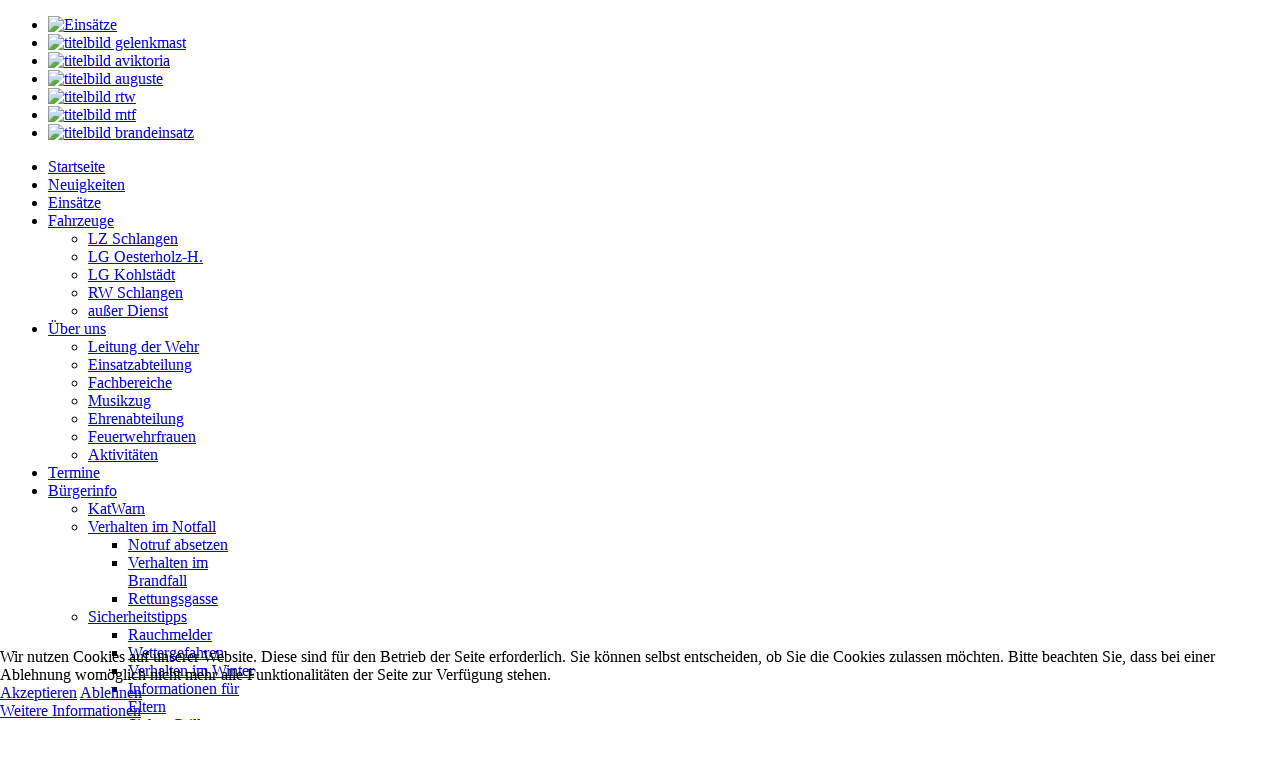

--- FILE ---
content_type: text/html; charset=utf-8
request_url: https://feuerwehr-schlangen.de/index.php/infos/katwarn
body_size: 9073
content:
<!doctype html>
<html xml:lang="de-de" lang="de-de" >

<head>
<script type="text/javascript">  (function(){ function blockCookies(disableCookies, disableLocal, disableSession){ if(disableCookies == 1){ if(!document.__defineGetter__){ Object.defineProperty(document, 'cookie',{ get: function(){ return ''; }, set: function(){ return true;} }); }else{ var oldSetter = document.__lookupSetter__('cookie'); if(oldSetter) { Object.defineProperty(document, 'cookie', { get: function(){ return ''; }, set: function(v){ if(v.match(/reDimCookieHint\=/) || v.match(/893a443327b873ac8d893fcd9b34adef\=/)) { oldSetter.call(document, v); } return true; } }); } } var cookies = document.cookie.split(';'); for (var i = 0; i < cookies.length; i++) { var cookie = cookies[i]; var pos = cookie.indexOf('='); var name = ''; if(pos > -1){ name = cookie.substr(0, pos); }else{ name = cookie; } if(name.match(/reDimCookieHint/)) { document.cookie = name + '=; expires=Thu, 01 Jan 1970 00:00:00 GMT'; } } } if(disableLocal == 1){ window.localStorage.clear(); window.localStorage.__proto__ = Object.create(window.Storage.prototype); window.localStorage.__proto__.setItem = function(){ return undefined; }; } if(disableSession == 1){ window.sessionStorage.clear(); window.sessionStorage.__proto__ = Object.create(window.Storage.prototype); window.sessionStorage.__proto__.setItem = function(){ return undefined; }; } } blockCookies(1,1,1); }()); </script>


		<meta name="viewport" content="width=device-width, initial-scale=1.0">
	    <base href="https://feuerwehr-schlangen.de/index.php/infos/katwarn" />
	<meta http-equiv="content-type" content="text/html; charset=utf-8" />
	<meta name="author" content="Philipp Lüning" />
	<meta name="description" content="Vorstellung der Feuerwehr der Gemeinde Schlangen mit den Gruppen und deren Historie, der Jugendfeuerwehr und dem Musikzug." />
	<meta name="generator" content="Joomla! - Open Source Content Management" />
	<title>Feuerwehr Schlangen - KatWarn</title>
	<link href="/templates/rt_cerulean/favicon.ico" rel="shortcut icon" type="image/vnd.microsoft.icon" />
	<link href="/templates/rt_cerulean/css-compiled/menu-8c1145d9a7aeaec8cbb320d18de219ea.css" rel="stylesheet" type="text/css" />
	<link href="/libraries/gantry/css/grid-responsive.css" rel="stylesheet" type="text/css" />
	<link href="/templates/rt_cerulean/css/grid-responsive.css" rel="stylesheet" type="text/css" />
	<link href="/templates/rt_cerulean/css-compiled/bootstrap.css" rel="stylesheet" type="text/css" />
	<link href="/templates/rt_cerulean/css-compiled/master-91c0b06d60845d0c02a5f8dc91cd6e8b.css" rel="stylesheet" type="text/css" />
	<link href="/templates/rt_cerulean/css/master-webkit.css" rel="stylesheet" type="text/css" />
	<link href="/templates/rt_cerulean/css-compiled/mediaqueries.css" rel="stylesheet" type="text/css" />
	<link href="/templates/rt_cerulean/css-compiled/thirdparty-k2.css" rel="stylesheet" type="text/css" />
	<link href="/templates/rt_cerulean/overrides/mod_rokgallery/templates/slideshow/slideshow.css" rel="stylesheet" type="text/css" />
	<link href="/modules/mod_rokgallery/templates/slideshow/dark/style.css" rel="stylesheet" type="text/css" />
	<link href="/plugins/system/cookiehint/css/red.css?ed2a29e83f0a9ec5d7490c529b4c7d3a" rel="stylesheet" type="text/css" />
	<style type="text/css">
a, ul.menu li .separator {color:;}#rt-logo {background: url(/images/banners/info-4.png) 50% 0 no-repeat !important;}
#rt-logo {width: 264px;height: 67px;}
#redim-cookiehint-bottom {position: fixed; z-index: 99999; left: 0px; right: 0px; bottom: 0px; top: auto !important;}
	</style>
	<script type="application/json" class="joomla-script-options new">{"csrf.token":"62c4c34f08d8c874399ee66d4d4e39d8","system.paths":{"root":"","base":""}}</script>
	<script src="/media/system/js/mootools-core.js?ed2a29e83f0a9ec5d7490c529b4c7d3a" type="text/javascript"></script>
	<script src="/media/system/js/core.js?ed2a29e83f0a9ec5d7490c529b4c7d3a" type="text/javascript"></script>
	<script src="/media/system/js/mootools-more.js?ed2a29e83f0a9ec5d7490c529b4c7d3a" type="text/javascript"></script>
	<script src="/libraries/gantry/js/gantry-totop.js" type="text/javascript"></script>
	<script src="/libraries/gantry/js/browser-engines.js" type="text/javascript"></script>
	<script src="/templates/rt_cerulean/js/rokmediaqueries.js" type="text/javascript"></script>
	<script src="/templates/rt_cerulean/js/load-transition.js" type="text/javascript"></script>
	<script src="/modules/mod_roknavmenu/themes/default/js/rokmediaqueries.js" type="text/javascript"></script>
	<script src="/templates/rt_cerulean/html/mod_roknavmenu/themes/default/js/sidemenu.js" type="text/javascript"></script>
	<script src="/modules/mod_rokgallery/templates/slideshow/slideshow.js" type="text/javascript"></script>
	<script src="/components/com_rokgallery/assets/js/moofx.js" type="text/javascript"></script>
	<script src="/components/com_rokgallery/assets/js/rokmediaqueries.js" type="text/javascript"></script>
	<script src="/components/com_rokgallery/assets/js/mootools-mobile.js" type="text/javascript"></script>
	<script type="text/javascript">
(function(d){
					  var js, id = 'powr-js', ref = d.getElementsByTagName('script')[0];
					  if (d.getElementById(id)) {return;}
					  js = d.createElement('script'); js.id = id; js.async = true;
					  js.src = 'https://feuerwehr-schlangen.de/plugins/content/powrshortcodes/powr_joomla.js';
					  js.setAttribute('powr-token','yrOKUjpy2I1523397647');
					  js.setAttribute('external-type','joomla');
					  ref.parentNode.insertBefore(js, ref);
					}(document));var rokgallery_slideshow;
window.addEvent('domready', function(){
	rokgallery_slideshow = new RokGallery.Slideshow('rg-108', {
		onJump: function(index, bypass){
			if (!this.slideshowSpacer) this.slideshowSpacer = document.id('slideshow-spacer');
			this.animation.index = this.current;
			this.animation.setBackground(this.slices[index].getElement('img').get('src'));
			this.animation.setAnimation(this.options.animation);

			if (!bypass){
				this.animation.play();

				if (this.captions.length){
					if (this.current == index){
						this.captions[index].fade('in');
					} else {
						this.captions[this.current].fade('out');
						this.captions[index].fade('in');
					}
				}
			}

			if (this.slideshowSpacer && this.container.getParent('#rt-slideshow')){
				var height;
				this.slideshowSpacer.set('tween', {duration: 300, link: 'cancel'});
				height = this.container.offsetHeight - 120;
				this.slideshowSpacer.tween('height', height);
			}
		},
		animation: 'slideRight',
		duration: 0,
		autoplay: {
			enabled: 1,
			delay: 10000
		}
	});
	try {
		RokMediaQueries.on('every', function(query){
			rokgallery_slideshow.jump(rokgallery_slideshow.current, true);
		});
	} catch(error) { if (typeof console != 'undefined') console.error('RokGallery [slideshow] Error while trying to add a RokMediaQuery "match" event', error); }

	//rokgallery_slideshow.jump.delay(1, rokgallery_slideshow, 0, true);
});
window.addEvent('load', function(){
	rokgallery_slideshow.jump(0, true);
});
(function() {  if (typeof gtag !== 'undefined') {       gtag('consent', 'denied', {         'ad_storage': 'denied',         'ad_user_data': 'denied',         'ad_personalization': 'denied',         'functionality_storage': 'denied',         'personalization_storage': 'denied',         'security_storage': 'denied',         'analytics_storage': 'denied'       });     } })();
	</script>
</head>
<body  class="logo-type-custom main-bg-blue main-accent2-redcolor font-family-cerulean font-size-is-large menu-type-dropdownmenu menu-dropdownmenu-position-header-b layout-mode-responsive col12">
	<div class="rt-bg"><div class="rt-bg2">
		<div class="rt-top-section rt-dark">
			<div class="rt-container">
			    			    <header id="rt-top-surround">
										<div id="rt-top" >
						<div class="rt-container">
							<div class="rt-grid-12 rt-alpha rt-omega">
            <div class="rt-block logo-block">
            <a href="/" id="rt-logo"></a>
        </div>
        
</div>
							<div class="clear"></div>
						</div>
					</div>
															<div id="rt-bg-image">
					</div>
															<div id="rt-slideshow" >
														<div id="rg-108" class="rokgallery-wrapper">
	<div class="rg-ss-container">
		<div class="rg-ss-slice-container" style="max-width: 1240px;">
			<ul class="rg-ss-slice-list">
	            				<li>
		            <div class="rg-ss-slice">
		            			                	<a  href="/index.php">
		                		            		<img title="" alt="Einsätze" src="/media/rokgallery/c/cbb1cf46-0b45-4eeb-ed87-6600dcdf19d0/3225dc2f-4524-439a-c387-e30d66e62764.jpg" style="max-width: 100%;height: auto;"/>
		                		            		</a>
		            			            </div>
		            	            </li>
					        					<li>
		            <div class="rg-ss-slice">
		            			                	<a  href="/index.php">
		                		            		<img title="" alt="titelbild gelenkmast" src="/media/rokgallery/f/f76bd7bc-4ca3-4e1e-efc6-2477883dec84/d098f8a3-3fdc-4acd-d2f0-ba7f64380147.jpg" style="max-width: 100%;height: auto;"/>
		                		            		</a>
		            			            </div>
		            	            </li>
					        					<li>
		            <div class="rg-ss-slice">
		            			                	<a  href="/index.php">
		                		            		<img title="" alt="titelbild aviktoria" src="/media/rokgallery/1/102221ad-c955-45ba-874f-751a11b4423d/bb9e6f82-afc2-4a55-982d-a66528815055.jpg" style="max-width: 100%;height: auto;"/>
		                		            		</a>
		            			            </div>
		            	            </li>
					        					<li>
		            <div class="rg-ss-slice">
		            			                	<a  href="/index.php">
		                		            		<img title="" alt="titelbild auguste" src="/media/rokgallery/9/94f78dea-675e-4e6c-814b-6249cf933763/76c6de1d-afcf-461c-b309-e20804c1c7ac.jpg" style="max-width: 100%;height: auto;"/>
		                		            		</a>
		            			            </div>
		            	            </li>
					        					<li>
		            <div class="rg-ss-slice">
		            			                	<a  href="/index.php">
		                		            		<img title="" alt="titelbild rtw" src="/media/rokgallery/0/0cc2a744-a4bb-4989-a8ee-94c98551d7d4/af9aaa7b-3df9-49fe-cdcc-bae07980f9f9.jpg" style="max-width: 100%;height: auto;"/>
		                		            		</a>
		            			            </div>
		            	            </li>
					        					<li>
		            <div class="rg-ss-slice">
		            			                	<a  href="/index.php">
		                		            		<img title="" alt="titelbild mtf" src="/media/rokgallery/9/99029eb7-0244-4d9d-a5fa-6d213ec5f33d/6aae4d41-df6d-4ace-e6a0-d53bfea6d67f.jpg" style="max-width: 100%;height: auto;"/>
		                		            		</a>
		            			            </div>
		            	            </li>
					        					<li>
		            <div class="rg-ss-slice">
		            			                	<a  href="/index.php">
		                		            		<img title="" alt="titelbild brandeinsatz" src="/media/rokgallery/a/ae0013b7-8dbc-44b9-a778-c24754573393/4329ca1e-46b5-4965-a1c9-c4ffb40f692a.png" style="max-width: 100%;height: auto;"/>
		                		            		</a>
		            			            </div>
		            	            </li>
					        				</ul>
						<div class="rg-ss-controls onhover">
				<span class="next icon-chevron-right"></span>
				<span class="prev icon-chevron-left"></span>
			</div>
								</div>
			</div>
</div>
	
						<div class="clear"></div>
					</div>
															<div id="rt-header">
						<div class="rt-container">
							<div class="rt-grid-12 rt-alpha rt-omega">
    	<div class="rt-block menu-block">
		<div class="gf-menu-device-container responsive-type-panel"></div>
<ul class="gf-menu l1 " >
                    <li class="item101" >

            <a class="item" href="/index.php"  >
                <span>
                                        Startseite                                    </span>
            </a>


                    </li>
                            <li class="item578" >

            <a class="item" href="/index.php/neuigkeiten"  >
                <span>
                                        Neuigkeiten                                    </span>
            </a>


                    </li>
                            <li class="item123" >

            <a class="item" href="/index.php/einsaetze"  >
                <span>
                                        Einsätze                                    </span>
            </a>


                    </li>
                            <li class="item126 parent" >

            <a class="item" href="/index.php/fahrzeuge-neu"  >
                <span>
                                        Fahrzeuge                                        <span class="border-fixer"></span>
                                    </span>
            </a>


            
                                    <div class="dropdown columns-1 " style="width:180px;">
                                                <div class="column col1"  style="width:180px;">
                            <ul class="l2">
                                                                                                                    <li class="item583" >

            <a class="item" href="/index.php/fahrzeuge-neu/lz-schlangen"  >
                <span>
                                        LZ Schlangen                                    </span>
            </a>


                    </li>
                                                                                                                                                                <li class="item584" >

            <a class="item" href="/index.php/fahrzeuge-neu/lg-oesterholz-h"  >
                <span>
                                        LG Oesterholz-H.                                    </span>
            </a>


                    </li>
                                                                                                                                                                <li class="item585" >

            <a class="item" href="/index.php/fahrzeuge-neu/lg-kohlstaedt"  >
                <span>
                                        LG Kohlstädt                                    </span>
            </a>


                    </li>
                                                                                                                                                                <li class="item586" >

            <a class="item" href="/index.php/fahrzeuge-neu/juh-schlangen"  >
                <span>
                                        RW Schlangen                                    </span>
            </a>


                    </li>
                                                                                                                                                                <li class="item587" >

            <a class="item" href="/index.php/fahrzeuge-neu/ausser-dienst"  >
                <span>
                                        außer Dienst                                    </span>
            </a>


                    </li>
                                                                                                        </ul>
                        </div>
                                            </div>

                                    </li>
                            <li class="item120 parent" >

            <a class="item" href="/index.php/ueber-uns"  >
                <span>
                                        Über uns                                        <span class="border-fixer"></span>
                                    </span>
            </a>


            
                                    <div class="dropdown columns-1 " style="width:180px;">
                                                <div class="column col1"  style="width:180px;">
                            <ul class="l2">
                                                                                                                    <li class="item240" >

            <a class="item" href="/index.php/ueber-uns/wehrfuehrung"  >
                <span>
                                        Leitung der Wehr                                    </span>
            </a>


                    </li>
                                                                                                                                                                <li class="item510" >

            <a class="item" href="/index.php/ueber-uns/einsatzabteilung"  >
                <span>
                                        Einsatzabteilung                                    </span>
            </a>


                    </li>
                                                                                                                                                                <li class="item523" >

            <a class="item" href="/index.php/ueber-uns/fachbereiche"  >
                <span>
                                        Fachbereiche                                    </span>
            </a>


                    </li>
                                                                                                                                                                <li class="item189" >

            <a class="item" href="/index.php/ueber-uns/musikzug"  >
                <span>
                                        Musikzug                                    </span>
            </a>


                    </li>
                                                                                                                                                                <li class="item191" >

            <a class="item" href="/index.php/ueber-uns/ehrenabteilung"  >
                <span>
                                        Ehrenabteilung                                    </span>
            </a>


                    </li>
                                                                                                                                                                <li class="item594" >

            <a class="item" href="/index.php/ueber-uns/feuerwehrfrauen"  >
                <span>
                                        Feuerwehrfrauen                                    </span>
            </a>


                    </li>
                                                                                                                                                                <li class="item595" >

            <a class="item" href="/index.php/ueber-uns/aktivitaeten"  >
                <span>
                                        Aktivitäten                                    </span>
            </a>


                    </li>
                                                                                                        </ul>
                        </div>
                                            </div>

                                    </li>
                            <li class="item512" >

            <a class="item" href="/index.php/termine-neu"  >
                <span>
                                        Termine                                    </span>
            </a>


                    </li>
                            <li class="item119 parent active" >

            <a class="item" href="/index.php/infos"  >
                <span>
                                        Bürgerinfo                                        <span class="border-fixer"></span>
                                    </span>
            </a>


            
                                    <div class="dropdown columns-1 " style="width:180px;">
                                                <div class="column col1"  style="width:180px;">
                            <ul class="l2">
                                                                                                                    <li class="item513 active last" >

            <a class="item" href="/index.php/infos/katwarn"  >
                <span>
                                        KatWarn                                    </span>
            </a>


                    </li>
                                                                                                                                                                <li class="item130 parent" >

            <a class="item" href="/index.php/infos/verhalten-im-notfall"  >
                <span>
                                        Verhalten im Notfall                                        <span class="border-fixer"></span>
                                    </span>
            </a>


            
                                    <div class="dropdown flyout columns-1 " style="width:180px;">
                                                <div class="column col1"  style="width:180px;">
                            <ul class="l3">
                                                                                                                    <li class="item131" >

            <a class="item" href="/index.php/infos/verhalten-im-notfall/notruf-absetzen"  >
                <span>
                                        Notruf absetzen                                    </span>
            </a>


                    </li>
                                                                                                                                                                <li class="item132" >

            <a class="item" href="/index.php/infos/verhalten-im-notfall/verhalten-im-brandfall"  >
                <span>
                                        Verhalten im Brandfall                                    </span>
            </a>


                    </li>
                                                                                                                                                                <li class="item211" >

            <a class="item" href="/index.php/infos/verhalten-im-notfall/rettungsgasse"  >
                <span>
                                        Rettungsgasse                                    </span>
            </a>


                    </li>
                                                                                                        </ul>
                        </div>
                                            </div>

                                    </li>
                                                                                                                                                                <li class="item229 parent" >

            <a class="item" href="/index.php/infos/sicherheitstipps"  >
                <span>
                                        Sicherheitstipps                                        <span class="border-fixer"></span>
                                    </span>
            </a>


            
                                    <div class="dropdown flyout columns-1 " style="width:180px;">
                                                <div class="column col1"  style="width:180px;">
                            <ul class="l3">
                                                                                                                    <li class="item230" >

            <a class="item" href="/index.php/infos/sicherheitstipps/rauchmelder"  >
                <span>
                                        Rauchmelder                                    </span>
            </a>


                    </li>
                                                                                                                                                                <li class="item231" >

            <a class="item" href="/index.php/infos/sicherheitstipps/wettergefahren"  >
                <span>
                                        Wettergefahren                                    </span>
            </a>


                    </li>
                                                                                                                                                                <li class="item232" >

            <a class="item" href="/index.php/infos/sicherheitstipps/verhalten-im-winter"  >
                <span>
                                        Verhalten im Winter                                    </span>
            </a>


                    </li>
                                                                                                                                                                <li class="item233" >

            <a class="item" href="/index.php/infos/sicherheitstipps/informationen-fuer-eltern"  >
                <span>
                                        Informationen für Eltern                                    </span>
            </a>


                    </li>
                                                                                                                                                                <li class="item234" >

            <a class="item" href="/index.php/infos/sicherheitstipps/sicher-grillen"  >
                <span>
                                        Sicher Grillen                                    </span>
            </a>


                    </li>
                                                                                                                                                                <li class="item235" >

            <a class="item" href="/index.php/infos/sicherheitstipps/feuerloescher"  >
                <span>
                                        Feuerlöscher                                    </span>
            </a>


                    </li>
                                                                                                                                                                <li class="item236" >

            <a class="item" href="/index.php/infos/sicherheitstipps/dkms"  >
                <span>
                                        DKMS                                    </span>
            </a>


                    </li>
                                                                                                                                                                <li class="item239" >

            <a class="item" href="/index.php/infos/sicherheitstipps/fahrsicherheitstraining"  >
                <span>
                                        Fahrsicherheitstraining                                    </span>
            </a>


                    </li>
                                                                                                                                                                <li class="item524" >

            <a class="item" href="/index.php/infos/sicherheitstipps/sicherheit-an-silvester"  >
                <span>
                                        Sicherheit an Silvester                                    </span>
            </a>


                    </li>
                                                                                                        </ul>
                        </div>
                                            </div>

                                    </li>
                                                                                                        </ul>
                        </div>
                                            </div>

                                    </li>
                            <li class="item535 parent" >

            <a class="item" href="/index.php/kontakt"  >
                <span>
                                        Kontakt                                        <span class="border-fixer"></span>
                                    </span>
            </a>


            
                                    <div class="dropdown columns-1 " style="width:180px;">
                                                <div class="column col1"  style="width:180px;">
                            <ul class="l2">
                                                                                                                    <li class="item544" >

            <a class="item" href="/index.php/kontakt/leiter-der-wehr"  >
                <span>
                                        Leitung der Wehr                                    </span>
            </a>


                    </li>
                                                                                                                                                                <li class="item545" >

            <a class="item" href="/index.php/kontakt/zugfuehrung-lz-schlangen"  >
                <span>
                                        LZ Schlangen                                    </span>
            </a>


                    </li>
                                                                                                                                                                <li class="item546" >

            <a class="item" href="/index.php/kontakt/loeschgruppe-oesterholz-h"  >
                <span>
                                        LG Oesterholz-H.                                    </span>
            </a>


                    </li>
                                                                                                                                                                <li class="item547" >

            <a class="item" href="/index.php/kontakt/lg-kohlstaedt"  >
                <span>
                                        LG Kohlstädt                                    </span>
            </a>


                    </li>
                                                                                                                                                                <li class="item548" >

            <a class="item" href="/index.php/kontakt/jugendfeuerwehr"  >
                <span>
                                        Jugendfeuerwehr                                    </span>
            </a>


                    </li>
                                                                                                                                                                <li class="item549" >

            <a class="item" href="/index.php/kontakt/musikzug"  >
                <span>
                                        Musikzug                                    </span>
            </a>


                    </li>
                                                                                                                                                                <li class="item553" >

            <a class="item" href="/index.php/kontakt/ehrenabteilung"  >
                <span>
                                        Ehrenabteilung                                    </span>
            </a>


                    </li>
                                                                                                                                                                <li class="item550" >

            <a class="item" href="/index.php/kontakt/schirrmeister"  >
                <span>
                                        Gerätewarte                                    </span>
            </a>


                    </li>
                                                                                                        </ul>
                        </div>
                                            </div>

                                    </li>
                            <li class="item528 parent" >

            <a class="item" href="/index.php/impressum"  >
                <span>
                                        Impressum                                        <span class="border-fixer"></span>
                                    </span>
            </a>


            
                                    <div class="dropdown columns-1 " style="width:180px;">
                                                <div class="column col1"  style="width:180px;">
                            <ul class="l2">
                                                                                                                    <li class="item536" >

            <a class="item" href="/index.php/impressum/datenschutzvereinbarung"  >
                <span>
                                        Datenschutzerkärung                                    </span>
            </a>


                    </li>
                                                                                                                                                                <li class="item537" >

            <a class="item" href="/index.php/impressum/informationsblatt-eu-datenschutz"  >
                <span>
                                        Informationsblatt EU-Datenschutz                                    </span>
            </a>


                    </li>
                                                                                                        </ul>
                        </div>
                                            </div>

                                    </li>
            </ul>	</div>
	
</div>
							<div class="clear"></div>
						</div>
					</div>
														</header>
				
				<div class="clear"></div>
			</div>
		</div>
				<div id="slideshow-spacer"></div>
				<div id="rt-transition" class="rt-hidden">
			<div class="rt-container main-surround">
								<div class="rt-body-top"><div class="left-top-pointer"></div><div class="right-top-pointer"></div></div>
								<div id="rt-mainbody-surround">
					<div class="rt-container">
																									<div id="rt-breadcrumbs">
						<div class="rt-grid-12 rt-alpha rt-omega">
               <div class="rt-block ">
           		<div class="module-surround">
	           			            <div class="module-content">
		                <div aria-label="Breadcrumbs" role="navigation">
	<ul itemscope itemtype="https://schema.org/BreadcrumbList" class="breadcrumb">
					<li>
				Aktuelle Seite: &#160;
			</li>
		
						<li itemprop="itemListElement" itemscope itemtype="https://schema.org/ListItem">
											<a itemprop="item" href="/index.php" class="pathway"><span itemprop="name">Startseite</span></a>
					
											<span class="divider">
							-						</span>
										<meta itemprop="position" content="1">
				</li>
							<li itemprop="itemListElement" itemscope itemtype="https://schema.org/ListItem">
											<a itemprop="item" href="/index.php/infos" class="pathway"><span itemprop="name">Bürgerinfo</span></a>
					
											<span class="divider">
							-						</span>
										<meta itemprop="position" content="2">
				</li>
							<li itemprop="itemListElement" itemscope itemtype="https://schema.org/ListItem" class="active">
					<span itemprop="name">
						KatWarn					</span>
					<meta itemprop="position" content="3">
				</li>
				</ul>
</div>
		            </div>
                </div>
                           </div>
	
</div>
						<div class="clear"></div>
					</div>
																								    	          
<div id="rt-main" class="mb9-sa3">
    <div class="rt-grid-9 ">
                		<div class="rt-block">
            <div id="rt-mainbody">
				<div class="component-content">
                	<article class="item-page">


	
	


	
		<p><span style="font-size: large;">Katastrophenwarnsystem für den Kreis Lippe<img style="float: right;" src="https://is2-ssl.mzstatic.com/image/thumb/Purple128/v4/60/9a/e7/609ae75e-f8e4-c43c-4bf5-8d51cf815674/mzl.xelbfrpr.png/246x0w.jpg" alt="" width="85" height="85" /><br /></span></p>
<p>KATWARN ist ein ergänzendes Warnsystem für den Kreis Lippe, das bei Unglücksfällen neben den allgemeinen Informationen der Polizei, Feuerwehren und in den Medien die betroffenen Bürgers per SMS oder E-Mail direkt informiert.</p>
<p>Die Warnungen werden im Gefahrenfall ausgegeben und enthalten Kurzinformationen zur Gefahr (z.B. Großbrände, Trinkwasserverunreinigungen, Gefahrgutunfälle, Stromausfälle, Bombenfunde, Explosionen und Pandemieausbrüche) sowie Verhaltensempfehlungen.</p>
<p> </p>
<p><strong>Anmeldung bei KATWARN<br /></strong></p>
<p>Wenn Sie sich bei KATWARN mit einem Postleitzahlengebiet angemeldet haben, erhalten Sie bei Gefahrenlage am angegebenen Ort automatisch eine Warnung per SMS bzw. SMS/E-Mail.</p>
<p>Die Anmeldung erfolgt einfach über die Service-Nummer 0163-7558842  über das Stichwort "KATWARN" und der Angabe des Postleitzahlengebietes für das Sie die Warnung erhalten wollen.</p>
<p>Über die Service-Nummer können nur SMS und keine Sprachanrufe angenommen werden.</p>
<p>Die Anmeldung ist nur mit einer gültigen Postleitzahl pro Mobilfunknummer innerhalb des Kreises Lippe möglich. Möglich ist alternativ auch die Postleitzahl der Arbeitsadresse anzugeben, sofern der Arbeitsplatz auch im Kreis Lippe liegt.</p>
<p class="success"><strong>Beispiel einer SMS-Anmeldung:</strong> <br />KATWARN 33189 (für das Postleitzahlengebiet 33189 (Schlangen))     <br />Wünschen Sie zusätzlich eine Warnung per E-Mail können Sie einfach Ihre E-Mail-Adresse beifügen    <br /><br /><strong>Beispiel einer SMS- und E-Mail-Anmeldung:</strong>    <br />KATWARN 33189 <span id="cloaka3055e3d9465e2949b9a684736577369">Diese E-Mail-Adresse ist vor Spambots geschützt! Zur Anzeige muss JavaScript eingeschaltet sein!</span><script type='text/javascript'>
				document.getElementById('cloaka3055e3d9465e2949b9a684736577369').innerHTML = '';
				var prefix = '&#109;a' + 'i&#108;' + '&#116;o';
				var path = 'hr' + 'ef' + '=';
				var addya3055e3d9465e2949b9a684736577369 = 'h&#97;ns.m&#117;st&#101;rm&#97;nn' + '&#64;';
				addya3055e3d9465e2949b9a684736577369 = addya3055e3d9465e2949b9a684736577369 + 'm&#97;&#105;l' + '&#46;' + 'd&#101;';
				var addy_texta3055e3d9465e2949b9a684736577369 = 'h&#97;ns.m&#117;st&#101;rm&#97;nn' + '&#64;' + 'm&#97;&#105;l' + '&#46;' + 'd&#101;';document.getElementById('cloaka3055e3d9465e2949b9a684736577369').innerHTML += '<a ' + path + '\'' + prefix + ':' + addya3055e3d9465e2949b9a684736577369 + '\'>'+addy_texta3055e3d9465e2949b9a684736577369+'<\/a>';
		</script> (für das Postleitzahlengebiet 33189)</p>
<p class="error">ACHTUNG: Bitte ein Leerzeichen hinter KATWARN und Postleitzahl setzen, sonst funktioniert es nicht.</p>
<p>Nach erfolgter Anmeldung erhalten Sie künftig automatisch eine Warnung, wenn für Ihren Wohnort eine Gefahrenwarnung vorliegt. Mindestens einmal pro Jahr erhalten Sie zudem eine Testwarnung, mit der die korrekte Funktion des Systems überprüft wird.</p>
<p>Außer dem üblichen SMS-Preis Ihres Mobilfunkanbieters für die Anmeldung-SMS entstehen Ihnen keine weiteren Kosten.</p>
<p><strong>Abmeldung bei KATWARN</strong></p>
<p>Selbstverständlich können Sie sich jederzeit abmelden, in dem Sie eine SMS mit dem Inhalt "KATWARN aus" an die oben genannte Servicenummer schicken. Danach erhalten Sie keine weiteren Warnungen mehr.</p>
<p><strong>Bitte beachten Sie bei der Teilnahme folgende Hinweise:</strong></p>
<p>KATWARN kann technisch keine 100%-ige Zustellsicherheit der Warnungen gewährleisten. Insbesondere bei Störungen des Mobilfunknetzes, des Internets oder der Stromversorgung ist mit Ausfällen zu rechnen.</p>
<p>KATWARN ersetzt nicht die lokalen Anweisungen von Behörden, Polizei und Einsatzkräften in einer Gefahrensituation. Diesen sind unbedingt folge zu leisten.</p>
<p>Pro-Handy-Nummer kann immer nur eine Postleitzahl angemeldet werden.</p>
<p>Grundsätzlich sind jegliche Gewährleitungs- und Haftungsansprüche aus der Nutzung von KATWARN ausgeschlossen.</p>
<p><strong>KATWARN als App</strong></p>
<p>Die neue KATWARN-App informiert - überall dort, wo das klassische KATWARN-System bereits eingeführt wurde - über Gefahren am Standort des Nutzers sowie an zwei frei wählbaren Orten.</p>
<p>Ob zu Hause, bei der Arbeit oder unterwegs: Nachdem immer mehr Kommunen, kreisfreie Städte und Stadtstaaten, wie zum Beispiel Hamburg, Berlin oder Oldenburg, ihren Bürgern das Bevölkerungswarnsystem KATWARN für SMS- oder E-Mail anbieten, ist mit der KATWARN-App der Katastrophenschutz in Deutschland einen wichtigen Schritt vorangegangen. Zusätzlich zu nur einem einzelnen Postleitzahlenbereich, für den sich KATWARN-Nutzer bislang entscheiden musste, bietet die KATWARN-App eine aktive Benachrichtigung (Push-Meldung) bei Gefahrensituationen am aktuellen Standort. Betritt also z.B. ein Nutzer eine aktuelle Gefahrenzone, sendet die Funktion "KATWARN-Schutzengel" sofort eine Warnung! Außerdem berücksichtigt die App zwei weitere "KATWARN-Orte", die der Nutzer auf einer Deutschlandkarte auswählen kann - vorausgesetzt der klassische KATWARN-Betrieb per SMS und E-Mail wurde bereits eingeführt. Die Ortsinformationen sind anonymisiert und werden kontinuierlich aktualisiert, so dass manuell keine weiteren Eingaben zum Standort nötig sind. Die Ortungsfunktion kann auf Wunsch ein- und ausgestellt werden.</p>
<p class="success"><strong> Die KATWARN-APP steht kostenlos für Apple, Android und Windows Betriebssysteme zur Verfügung.</strong></p>
<p>Wer steht hinter KATWARN?</p>
<p>KATWARN ist das Ergebnis einer Zusammenarbeit zwischen dem Kreis Lippe, Fraunhofer FOKUS und dem Verband öffentlicher Versicherer Deutschlands.</p>
<p>Ziel dieser Zusammenarbeit ist es, Personen- und Sachschäden im Katastrophenfall zu reduzieren.<br /><br />Quelle: <a href="http://www.lippeschutz.de/bevoelkerungsschutz/vorbeugung/sirene-und-katwarn/">Bevölkerungsschutz Kreis Lippe</a><br /><img style="float: right;" src="https://upload.wikimedia.org/wikipedia/commons/d/d6/Logo_KatWarn.jpg" alt="" width="352" height="176" /></p> 		

	
			</article>



				</div>
            </div>
		</div>
                    </div>
                <div class="rt-grid-3 ">
                <div id="rt-sidebar-a">
                               <div class="rt-block box3">
           		<div class="module-surround">
	           			            <div class="module-content">
		                <ul class="menu l1 " id="">
                     <li class="item513 active last" id="current">

                <a class="item" href="/index.php/infos/katwarn"  >
                    <span>
                                                KatWarn                    </span>
                </a>

                    </li>
		                     <li class="item130 parent" >

                <a class="item" href="/index.php/infos/verhalten-im-notfall"  >
                    <span>
                                                Verhalten im Notfall                    </span>
                </a>

                        <ul class="level3">
                                            <li class="item131" >

                <a class="item" href="/index.php/infos/verhalten-im-notfall/notruf-absetzen"  >
                    <span>
                                                Notruf absetzen                    </span>
                </a>

                    </li>
		                                            <li class="item132" >

                <a class="item" href="/index.php/infos/verhalten-im-notfall/verhalten-im-brandfall"  >
                    <span>
                                                Verhalten im Brandfall                    </span>
                </a>

                    </li>
		                                            <li class="item211" >

                <a class="item" href="/index.php/infos/verhalten-im-notfall/rettungsgasse"  >
                    <span>
                                                Rettungsgasse                    </span>
                </a>

                    </li>
		                            </ul>
                    </li>
		                     <li class="item229 parent" >

                <a class="item" href="/index.php/infos/sicherheitstipps"  >
                    <span>
                                                Sicherheitstipps                    </span>
                </a>

                        <ul class="level3">
                                            <li class="item230" >

                <a class="item" href="/index.php/infos/sicherheitstipps/rauchmelder"  >
                    <span>
                                                Rauchmelder                    </span>
                </a>

                    </li>
		                                            <li class="item231" >

                <a class="item" href="/index.php/infos/sicherheitstipps/wettergefahren"  >
                    <span>
                                                Wettergefahren                    </span>
                </a>

                    </li>
		                                            <li class="item232" >

                <a class="item" href="/index.php/infos/sicherheitstipps/verhalten-im-winter"  >
                    <span>
                                                Verhalten im Winter                    </span>
                </a>

                    </li>
		                                            <li class="item233" >

                <a class="item" href="/index.php/infos/sicherheitstipps/informationen-fuer-eltern"  >
                    <span>
                                                Informationen für Eltern                    </span>
                </a>

                    </li>
		                                            <li class="item234" >

                <a class="item" href="/index.php/infos/sicherheitstipps/sicher-grillen"  >
                    <span>
                                                Sicher Grillen                    </span>
                </a>

                    </li>
		                                            <li class="item235" >

                <a class="item" href="/index.php/infos/sicherheitstipps/feuerloescher"  >
                    <span>
                                                Feuerlöscher                    </span>
                </a>

                    </li>
		                                            <li class="item236" >

                <a class="item" href="/index.php/infos/sicherheitstipps/dkms"  >
                    <span>
                                                DKMS                    </span>
                </a>

                    </li>
		                                            <li class="item239" >

                <a class="item" href="/index.php/infos/sicherheitstipps/fahrsicherheitstraining"  >
                    <span>
                                                Fahrsicherheitstraining                    </span>
                </a>

                    </li>
		                                            <li class="item524" >

                <a class="item" href="/index.php/infos/sicherheitstipps/sicherheit-an-silvester"  >
                    <span>
                                                Sicherheit an Silvester                    </span>
                </a>

                    </li>
		                            </ul>
                    </li>
		    </ul>		            </div>
                </div>
                                <div class="rt-box3-btm"></div>
            	           </div>
	
                </div>
            </div>

    <div class="clear"></div>
</div>
																				</div>
				</div>
				<div class="rt-body-btm"><div class="left-btm-pointer"></div><div class="right-btm-pointer"></div></div>
			</div>
		</div>
				<footer id="rt-footer-surround" class="rt-dark">
			<div class="rt-container">
			<div class="rt-footer-bg"><div class="rt-footer-bg2">
								<div id="rt-bottom">
					<div class="rt-grid-6 rt-alpha">
               <div class="rt-block ">
           		<div class="module-surround">
	           						<div class="module-title">
	                	<h2 class="title">Gemeinde Schlangen</h2>
					</div>
	            		            <div class="module-content">
		                

<div class="custom"  >
	<p><img style="float: left; margin-left: 10px; margin-right: 10px;" src="/images/gemeindegebiet/ortsteile_wappen_196_150.png" alt="Karte mit Wappen" />Schlangen ist eine Gemeinde in Nordrhein-Westfalen und gehört dem Kreis Lippe an.<br />Das Gemeindegebiet liegt inmitten des Naturparks Eggegebirge und südlicher Teutoburger Wald und bedeckt eine Fläche von 75,98km².<br />Derzeit leben in der Gemeinde Schlangen 9.411 Einwohner, die sich auf drei Ortsteile aufteilen.</p>
<p><a href="/index.php/infos/11-infos/76-schlangen-aelter-als-1000-jahre">Schlangen – älter als 1000 Jahre</a></p></div>
		            </div>
                </div>
                           </div>
	
</div>
<div class="rt-grid-6 rt-omega">
               <div class="rt-block ">
           		<div class="module-surround">
	           						<div class="module-title">
	                	<h2 class="title">Feuerwehr</h2>
					</div>
	            		            <div class="module-content">
		                

<div class="custom"  >
	<p>Ihre Freiwillige Feuerwehr Schlangen ist für Sie da!<br />24 Stunden am Tag - 365 Tage im Jahr!<br />Im Notfall erreichen Sie die Feuerwehr innerhalb der EU unter der <strong>112</strong></p>
<p> </p></div>
		            </div>
                </div>
                           </div>
	
</div>
					<div class="clear"></div>
				</div>
												<div id="rt-footer">
					<div class="rt-grid-12 rt-alpha rt-omega">
               <div class="rt-block ">
           		<div class="module-surround">
	           			            <div class="module-content">
		                

<div class="custom"  >
	<p>© 2022 Freiwillige Feuerwehr Schlangen</p>
<p><a href="/index.php/impressum">Impressum</a> |<a href="/index.php/kontakt">  <span class="icon-envelope"> Kontakt</span></a> </p></div>
		            </div>
                </div>
                           </div>
	
</div>
					<div class="clear"></div>
				</div>
												<div id="rt-copyright">
					<div class="rt-grid-12 rt-alpha rt-omega">
    	<div class="clear"></div>
	<div class="rt-block">
		<a href="#" id="gantry-totop" rel="nofollow">Back to Top </a>
	</div>
	
</div>
					<div class="clear"></div>
				</div>
								<div class="clear"></div>
			</div></div>
			</div>
		</footer>
			</div></div>
						
<div id="redim-cookiehint-bottom">   <div id="redim-cookiehint">     <div class="cookiecontent">   Wir nutzen Cookies auf unserer Website. Diese sind für den Betrieb der Seite erforderlich. Sie können selbst entscheiden, ob Sie die Cookies zulassen möchten. Bitte beachten Sie, dass bei einer Ablehnung womöglich nicht mehr alle Funktionalitäten der Seite zur Verfügung stehen.    </div>     <div class="cookiebuttons">        <a id="cookiehintsubmit" onclick="return cookiehintsubmit(this);" href="https://feuerwehr-schlangen.de/index.php/infos/katwarn?rCH=2"         class="btn">Akzeptieren</a>           <a id="cookiehintsubmitno" onclick="return cookiehintsubmitno(this);" href="https://feuerwehr-schlangen.de/index.php/infos/katwarn?rCH=-2"           class="btn">Ablehnen</a>          <div class="text-center" id="cookiehintinfo">                <a target="_self" href="https://feuerwehr-schlangen.de/index.php/impressum/datenschutzvereinbarung">Weitere Informationen</a>                      </div>      </div>     <div class="clr"></div>   </div> </div>  <script type="text/javascript">        document.addEventListener("DOMContentLoaded", function(event) {         if (!navigator.cookieEnabled){           document.getElementById('redim-cookiehint-bottom').remove();         }       });        function cookiehintfadeOut(el) {         el.style.opacity = 1;         (function fade() {           if ((el.style.opacity -= .1) < 0) {             el.style.display = "none";           } else {             requestAnimationFrame(fade);           }         })();       }         function cookiehintsubmit(obj) {         document.cookie = 'reDimCookieHint=1; expires=Thu, 21 Jan 2027 23:59:59 GMT;57; path=/';         cookiehintfadeOut(document.getElementById('redim-cookiehint-bottom'));         return true;       }        function cookiehintsubmitno(obj) {         document.cookie = 'reDimCookieHint=-1; expires=0; path=/';         cookiehintfadeOut(document.getElementById('redim-cookiehint-bottom'));         return true;       }  </script>  
</body>
</html>
